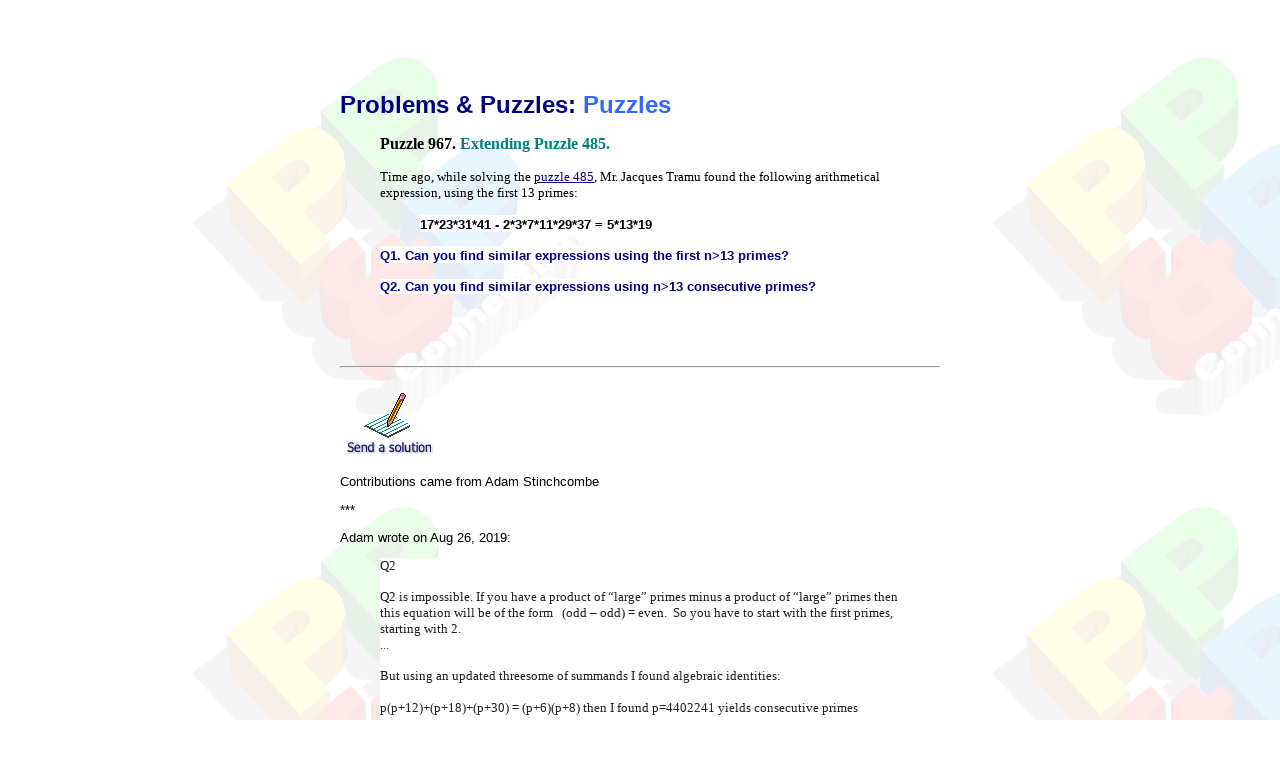

--- FILE ---
content_type: text/html
request_url: https://www.primepuzzles.net/puzzles/puzz_967.htm
body_size: 2716
content:
<html xmlns:v="urn:schemas-microsoft-com:vml" xmlns:o="urn:schemas-microsoft-com:office:office" xmlns="http://www.w3.org/TR/REC-html40">



<head>

<meta http-equiv="Content-Language" content="en-us">

<meta http-equiv="Content-Type" content="text/html; charset=windows-1252">

<meta name="GENERATOR" content="Microsoft FrontPage 6.0">

<meta name="ProgId" content="FrontPage.Editor.Document">



<title>Puzzle 967. Extending Puzzle 485. </title>

<link rel="stylesheet" type="text/css" href="../links.css">

<bgsound src="../midi/midi.mid" loop="-1">

<style>
<!--
div.Section1
	{page:Section1;}
 li.MsoNormal
	{mso-style-parent:"";
	margin-bottom:.0001pt;
	font-size:12.0pt;
	font-family:"Times New Roman";
	margin-left:0cm; margin-right:0cm; margin-top:0cm}
table.MsoTableGrid
	{border:1.0pt solid windowtext;
	font-size:10.0pt;
	font-family:"Times New Roman"}
 table.MsoNormalTable
	{mso-style-parent:"";
	font-size:10.0pt;
	font-family:"Times New Roman"
	}
.sans { font-family: verdana,arial,helvetica,sans-serif; font-size: small; }
span.GramE
	{}
span.SpellE
	{}
-->
</style>

</head>



<body link="#000080" vlink="#3366FF" alink="#FF0000" background="../images/background.gif" bgproperties="fixed" style="font-family: verdana, arial, geneva">



  <center>

  &nbsp;<table border="0" width="600" cellspacing="0" cellpadding="0">

          </center>

  <center>

  <tr>

    <td height="10">
    <!--webbot bot="Include" U-Include="../index.menu.top.htm" TAG="BODY" startspan -->

<div align="center">
  <center>

<table border="0" cellspacing="0" cellpadding="0" style="border-collapse: collapse" bordercolor="#111111">
  <tr>
    <td valign="top"><a name="header">
    <object classid="clsid:D27CDB6E-AE6D-11cf-96B8-444553540000" codebase="http://download.macromedia.com/pub/shockwave/cabs/flash/swflash.cab#version=5,0,0,0" WIDTH="640" HEIGHT="55">
      <param NAME="movie" VALUE="http://www.primepuzzles.net/flash/menu_top.swf">
      <param NAME="loop" VALUE="false">
      <param NAME="menu" VALUE="false">
      <param NAME="quality" VALUE="high">
      <param NAME="wmode" VALUE="transparent">
      <param NAME="bgcolor" VALUE="#FFFFFF">
      <EMBED src="http://www.primepuzzles.net/flash/menu_top.swf" loop=false menu=false quality=high wmode=transparent bgcolor=#FFFFFF  WIDTH=640 HEIGHT=55 TYPE="application/x-shockwave-flash" PLUGINSPAGE="http://www.macromedia.com/shockwave/download/index.cgi?P1_Prod_Version=ShockwaveFlash"></EMBED></object>
    </a></td>
  </tr>
  <tr>
    <td height="10"></td>
  </tr>
</table>

  </center>
</div>

<!--webbot bot="Include" i-checksum="3877" endspan --></td>

  </tr>

  </center>

  <tr>

    <td>
    <blockquote>
      <p><span lang="en-us"><font face="sans-serif,arial,geneva" size="5"><b>
      <font color="#000080">Problems &amp; Puzzles:

      </font></b><font color="#3366FF"><b>Puzzles</b></font></font> </span></p>
      <o:p>
      <font SIZE="2">
      <table cellSpacing="0" cellPadding="0" width="600" border="0" id="table1">
        <tr>
          <td>
          <blockquote>
            <p><b><span lang="EN-US" style="font-family: Verdana">Puzzle 967.
			<font color="#008080">Extending Puzzle 485.</font></span></b></p>
			<p><span style="font-family: Verdana"><font size="2">Time ago, while 
			solving the
			<a href="https://www.primepuzzles.net/puzzles/puzz_485.htm">puzzle 
			485</a>, Mr. Jacques Tramu found the following arithmetical 
			expression, using the first 13 primes:</font><font color="#008080"><b>
			</b></font></span></p>
			<blockquote>
				<p>
				<span style="color: rgb(0, 0, 0); font-family: verdana, arial, geneva; font-style: normal; font-variant-ligatures: normal; font-variant-caps: normal; font-weight: 700; letter-spacing: normal; orphans: 2; text-align: start; text-indent: 0px; text-transform: none; white-space: normal; widows: 2; word-spacing: 0px; -webkit-text-stroke-width: 0px; text-decoration-style: initial; text-decoration-color: initial; display: inline !important; float: none; background-color: rgb(255, 255, 255)">
				<font size="2">17*23*31*41 - 2*3*7*11*29*37 = 5*13*19</font></span></p>
			</blockquote>
			<p>
			<span style="letter-spacing: normal; font-weight: 700; background-color: #FFFFFF">
			<font size="2" color="#000080">Q1. Can you find similar expressions 
			using the first n&gt;13 primes?</font></span></p>
			<p>
      <font SIZE="2">
      		<span style="letter-spacing: normal; font-weight: 700; background-color: #FFFFFF">
			<font size="2" color="#000080">Q2. Can you find similar expressions 
			using n&gt;13 consecutive primes?</font></span></font></p>
			<wbr style="font-size: 13px; font-style: normal; font-variant: normal; font-weight: normal; letter-spacing: normal; orphans: 2; text-indent: 0px; text-transform: none; white-space: normal; widows: 2; word-spacing: 0px; -webkit-text-stroke-width: 0px; text-decoration-style: initial; text-decoration-color: initial; color: rgb(34, 34, 34); font-family: arial, sans-serif; line-height: normal; text-align: start; background-color: rgb(255, 255, 255);">
          </blockquote></td>
        </tr>
        <tr>
          <td>
          &nbsp;</td>
        </tr>
      </table>
      <hr>
      <p><span lang="en-us"><a href="mailto:cbrfgm@gmail.com">
      <img border="0" src="../images/sendasolution.gif" width="100" height="80"></a></span></p>
		<p>Contributions came from Adam Stinchcombe</p>
		<p>***</p>
		<p>Adam wrote on Aug 26, 2019:</p>
		<blockquote>
			<p class="MsoNormal" style="color: rgb(34, 34, 34); font-family: Arial, Helvetica, sans-serif; font-style: normal; font-variant-ligatures: normal; font-variant-caps: normal; font-weight: 400; letter-spacing: normal; orphans: 2; text-align: start; text-indent: 0px; text-transform: none; white-space: normal; widows: 2; word-spacing: 0px; -webkit-text-stroke-width: 0px; text-decoration-style: initial; text-decoration-color: initial; margin: 0px; background-color: rgb(255, 255, 255)">
			<span style="font-family: Verdana">Q2</span></p>
			<p class="MsoNormal" style="margin: 0px; color: rgb(34, 34, 34); font-family: Arial, Helvetica, sans-serif; font-size: small; font-style: normal; font-variant-ligatures: normal; font-variant-caps: normal; font-weight: 400; letter-spacing: normal; orphans: 2; text-align: start; text-indent: 0px; text-transform: none; white-space: normal; widows: 2; word-spacing: 0px; -webkit-text-stroke-width: 0px; background-color: rgb(255, 255, 255); text-decoration-style: initial; text-decoration-color: initial;">&nbsp;</p>
			<p class="MsoNormal" style="color: rgb(34, 34, 34); font-family: Arial, Helvetica, sans-serif; font-style: normal; font-variant-ligatures: normal; font-variant-caps: normal; font-weight: 400; letter-spacing: normal; orphans: 2; text-align: start; text-indent: 0px; text-transform: none; white-space: normal; widows: 2; word-spacing: 0px; -webkit-text-stroke-width: 0px; text-decoration-style: initial; text-decoration-color: initial; margin: 0px; background-color: rgb(255, 255, 255)">
			<span style="font-family: Verdana">Q2 is impossible. If you have a 
			product of “large” primes minus a product of “large” primes then 
			this equation will be of the form&nbsp;&nbsp; (odd – odd) = even.&nbsp; So you have 
			to start with the first primes, starting with 2.</span></p>
			<p class="MsoNormal" style="color: #1F497D; font-family: Verdana; font-style: normal; font-variant-ligatures: normal; font-variant-caps: normal; font-weight: 400; letter-spacing: normal; orphans: 2; text-align: start; text-indent: 0px; text-transform: none; white-space: normal; widows: 2; word-spacing: 0px; -webkit-text-stroke-width: 0px; text-decoration-style: initial; text-decoration-color: initial; margin: 0px; background-color: rgb(255, 255, 255)">
			...</p>
			<p class="MsoNormal" style="margin: 0px; color: rgb(34, 34, 34); font-family: Arial, Helvetica, sans-serif; font-size: small; font-style: normal; font-variant-ligatures: normal; font-variant-caps: normal; font-weight: 400; letter-spacing: normal; orphans: 2; text-align: start; text-indent: 0px; text-transform: none; white-space: normal; widows: 2; word-spacing: 0px; -webkit-text-stroke-width: 0px; background-color: rgb(255, 255, 255); text-decoration-style: initial; text-decoration-color: initial;">&nbsp;</p>
			<p class="MsoNormal" style="color: rgb(34, 34, 34); font-family: Arial, Helvetica, sans-serif; font-style: normal; font-variant-ligatures: normal; font-variant-caps: normal; font-weight: 400; letter-spacing: normal; orphans: 2; text-align: start; text-indent: 0px; text-transform: none; white-space: normal; widows: 2; word-spacing: 0px; -webkit-text-stroke-width: 0px; text-decoration-style: initial; text-decoration-color: initial; margin: 0px; background-color: rgb(255, 255, 255)">
			<span style="font-family: Verdana">But using an updated threesome of 
			summands I found algebraic identities:</span></p>
			<p class="MsoNormal" style="color: rgb(34, 34, 34); font-family: Arial, Helvetica, sans-serif; font-style: normal; font-variant-ligatures: normal; font-variant-caps: normal; font-weight: 400; letter-spacing: normal; orphans: 2; text-align: start; text-indent: 0px; text-transform: none; white-space: normal; widows: 2; word-spacing: 0px; -webkit-text-stroke-width: 0px; text-decoration-style: initial; text-decoration-color: initial; margin: 0px; background-color: rgb(255, 255, 255)">
			<span style="font-family: Verdana">&nbsp;</span></p>
			<p class="MsoNormal" style="color: rgb(34, 34, 34); font-family: Arial, Helvetica, sans-serif; font-style: normal; font-variant-ligatures: normal; font-variant-caps: normal; font-weight: 400; letter-spacing: normal; orphans: 2; text-align: start; text-indent: 0px; text-transform: none; white-space: normal; widows: 2; word-spacing: 0px; -webkit-text-stroke-width: 0px; text-decoration-style: initial; text-decoration-color: initial; margin: 0px; background-color: rgb(255, 255, 255)">
			<span style="font-family: Verdana">p(p+12)+(p+18)+(p+30) = 
			(p+6)(p+8) then I found p=4402241 yields consecutive primes</span></p>
			<p class="MsoNormal" style="color: rgb(34, 34, 34); font-family: Arial, Helvetica, sans-serif; font-style: normal; font-variant-ligatures: normal; font-variant-caps: normal; font-weight: 400; letter-spacing: normal; orphans: 2; text-align: start; text-indent: 0px; text-transform: none; white-space: normal; widows: 2; word-spacing: 0px; -webkit-text-stroke-width: 0px; text-decoration-style: initial; text-decoration-color: initial; margin: 0px; background-color: rgb(255, 255, 255)">
			<span style="font-family: Verdana">&nbsp;</span></p>
			<p class="MsoNormal" style="color: rgb(34, 34, 34); font-family: Arial, Helvetica, sans-serif; font-style: normal; font-variant-ligatures: normal; font-variant-caps: normal; font-weight: 400; letter-spacing: normal; orphans: 2; text-align: start; text-indent: 0px; text-transform: none; white-space: normal; widows: 2; word-spacing: 0px; -webkit-text-stroke-width: 0px; text-decoration-style: initial; text-decoration-color: initial; margin: 0px; background-color: rgb(255, 255, 255)">
			<span style="font-family: Verdana">and&nbsp;&nbsp;&nbsp; 
			p(p+12)+(p+6)+(p+34)=(p+4)(p+<wbr>10) with p=3457 and 101107 and 
			many more values.</span></p>
			<p class="MsoNormal" style="color: rgb(34, 34, 34); font-family: Arial, Helvetica, sans-serif; font-style: normal; font-variant-ligatures: normal; font-variant-caps: normal; font-weight: 400; letter-spacing: normal; orphans: 2; text-align: start; text-indent: 0px; text-transform: none; white-space: normal; widows: 2; word-spacing: 0px; -webkit-text-stroke-width: 0px; text-decoration-style: initial; text-decoration-color: initial; margin: 0px; background-color: rgb(255, 255, 255)">
			<span style="font-family: Verdana">&nbsp;</span></p>
			<p class="MsoNormal" style="color: rgb(34, 34, 34); font-family: Arial, Helvetica, sans-serif; font-style: normal; font-variant-ligatures: normal; font-variant-caps: normal; font-weight: 400; letter-spacing: normal; orphans: 2; text-align: start; text-indent: 0px; text-transform: none; white-space: normal; widows: 2; word-spacing: 0px; -webkit-text-stroke-width: 0px; text-decoration-style: initial; text-decoration-color: initial; margin: 0px; background-color: rgb(255, 255, 255)">
			<span style="font-family: Verdana">I found the identities with a 
			little bit of logic (primes are of the form 6n+1,6n-1) and searching 
			by hand through possibilities.&nbsp; Then I ran the computer to find the 
			specific gap sequence I wanted.</span></p>
			<p class="MsoNormal" style="color: rgb(34, 34, 34); font-family: Arial, Helvetica, sans-serif; font-style: normal; font-variant-ligatures: normal; font-variant-caps: normal; font-weight: 400; letter-spacing: normal; orphans: 2; text-align: start; text-indent: 0px; text-transform: none; white-space: normal; widows: 2; word-spacing: 0px; -webkit-text-stroke-width: 0px; text-decoration-style: initial; text-decoration-color: initial; margin: 0px; background-color: rgb(255, 255, 255)">
			<span style="font-family: Verdana">&nbsp;</span></p>
			<p class="MsoNormal" style="color: rgb(34, 34, 34); font-family: Arial, Helvetica, sans-serif; font-style: normal; font-variant-ligatures: normal; font-variant-caps: normal; font-weight: 400; letter-spacing: normal; orphans: 2; text-align: start; text-indent: 0px; text-transform: none; white-space: normal; widows: 2; word-spacing: 0px; -webkit-text-stroke-width: 0px; text-decoration-style: initial; text-decoration-color: initial; margin: 0px; background-color: rgb(255, 255, 255)">
			<span style="font-family: Verdana">One might argue that a single 
			factor does not a product make.</span></p>
		</blockquote>
		<p>***</p>
		<p>&nbsp;</p>
      </font>
		<wbr>
      <center><hr></center>
    </blockquote>

    </td>

  </tr>

  <tr>

    <td height="20">

      <table border="0" width="100%" cellspacing="0" cellpadding="0">

        <tr>

          <td><a href="puzz_966.htm">
          <img border="0" src="../images/b_previous.gif" width="76" height="20"></a></td>

          <td align="center"><font face="ms sans serif,helvetica,geneva" size="1"><a href="../records/">Records</a>&nbsp;&nbsp;

        |&nbsp; <a href="../conjectures/">Conjectures</a>&nbsp;

        |&nbsp; <a href="../problems/">Problems</a>&nbsp; |&nbsp;
          <a href="http://www.primepuzzles.net/puzzles/">Puzzles</a></font></td>

          <td align="right"><a href="puzz_968.htm">
          <img border="0" src="../images/b_next.gif" width="50" height="20"></a></td>

        </tr>

      </table>

    </td>

  </tr>

  <tr>

    <td>

      <hr>

    </td>

  </tr>

  <tr>

    <td><font face="MS Sans Serif, Helvetica" size="1">
    <!--webbot bot="Include" U-Include="../index.menu.bottom.htm" TAG="BODY" startspan -->



<div align="center">

  <center>



<table border="0" cellspacing="0" cellpadding="0" style="border-collapse: collapse" bordercolor="#111111">

  <tr>

    <td height="32"><a href="#header"><map name="FPMap0_I2">

    <area href="#header" shape="rect" coords="2, 1, 60, 27">

    </map><img border="0" src="../images/footer.gif" usemap="#FPMap0_I2" width="640" height="28"></a></td>

  </tr>

  <tr>

    <td height="28"><p class="menu"><a href="../index.shtml">Home</a> | <a href="../melancholia.htm"> Melancholia</a> | <a href="../ppp.htm">Problems &amp; Puzzles</a> | <a href="../references.htm">References</a> | <a href="../new/index.html">News</a> | <a href="../personal.htm">Personal Page</a> | <a href="../puzzlers.htm">Puzzlers</a> | <a href="../search.html">Search</a> | <a href="/cgi-bin/UltraBoard/UltraBoard.cgi">Bulletin Board</a> | <a href="../chat/index.html">Chat</a> | <a href="/cgi-bin/random/rand_link.pl"> Random Link</a><br>
      Copyright © 1999-2012 <a href="mailto:cbrfgm@gmail.com">primepuzzles.net</a>. All rights reserved. </p>      <p class="menu"></td>

  </tr>

</table>



  </center>

</div>



<!--webbot bot="Include" i-checksum="41873" endspan --></font></td>

  </tr>

  </table>



</body>



</html>